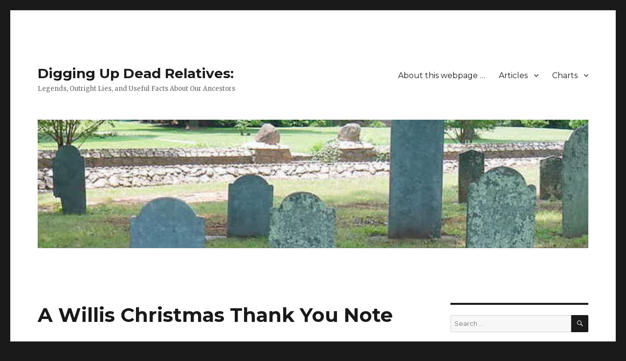

--- FILE ---
content_type: text/html; charset=UTF-8
request_url: https://digupdeadrelatives.com/2022/12/13/a-willis-christmas-thank-you-note/
body_size: 18907
content:
<!DOCTYPE html>
<html lang="en-US" class="no-js">
<head>
	<meta charset="UTF-8">
	<meta name="viewport" content="width=device-width, initial-scale=1">
	<link rel="profile" href="https://gmpg.org/xfn/11">
		<link rel="pingback" href="https://digupdeadrelatives.com/xmlrpc.php">
		<script>(function(html){html.className = html.className.replace(/\bno-js\b/,'js')})(document.documentElement);</script>
<meta name='robots' content='index, follow, max-image-preview:large, max-snippet:-1, max-video-preview:-1' />

	<!-- This site is optimized with the Yoast SEO plugin v26.5 - https://yoast.com/wordpress/plugins/seo/ -->
	<title>A Willis Christmas Thank You Note - Digging Up Dead Relatives:</title>
	<link rel="canonical" href="https://digupdeadrelatives.com/2022/12/13/a-willis-christmas-thank-you-note/" />
	<meta property="og:locale" content="en_US" />
	<meta property="og:type" content="article" />
	<meta property="og:title" content="A Willis Christmas Thank You Note - Digging Up Dead Relatives:" />
	<meta property="og:description" content="Some time ago, I found a ninety-eight year old letter from my grandfather, Doctor Henry Noble Willis of Wilmington, Delaware, to his older sister Mary Clark in Preston, Maryland. The 31 December 1924 letter thanked her for a check, presumably a Christmas gift or a birthday present.[1] Items like this are a treasure. They reveal &hellip; Continue reading &quot;A Willis Christmas Thank You Note&quot;" />
	<meta property="og:url" content="https://digupdeadrelatives.com/2022/12/13/a-willis-christmas-thank-you-note/" />
	<meta property="og:site_name" content="Digging Up Dead Relatives:" />
	<meta property="article:published_time" content="2022-12-13T17:06:19+00:00" />
	<meta property="article:modified_time" content="2022-12-14T23:01:04+00:00" />
	<meta name="author" content="Gary Willis" />
	<meta name="twitter:card" content="summary_large_image" />
	<meta name="twitter:label1" content="Written by" />
	<meta name="twitter:data1" content="Gary Willis" />
	<meta name="twitter:label2" content="Est. reading time" />
	<meta name="twitter:data2" content="7 minutes" />
	<script type="application/ld+json" class="yoast-schema-graph">{"@context":"https://schema.org","@graph":[{"@type":"WebPage","@id":"https://digupdeadrelatives.com/2022/12/13/a-willis-christmas-thank-you-note/","url":"https://digupdeadrelatives.com/2022/12/13/a-willis-christmas-thank-you-note/","name":"A Willis Christmas Thank You Note - Digging Up Dead Relatives:","isPartOf":{"@id":"https://digupdeadrelatives.com/#website"},"datePublished":"2022-12-13T17:06:19+00:00","dateModified":"2022-12-14T23:01:04+00:00","author":{"@id":"https://digupdeadrelatives.com/#/schema/person/1fda33f2f4cc7a67069f4405486c9095"},"breadcrumb":{"@id":"https://digupdeadrelatives.com/2022/12/13/a-willis-christmas-thank-you-note/#breadcrumb"},"inLanguage":"en-US","potentialAction":[{"@type":"ReadAction","target":["https://digupdeadrelatives.com/2022/12/13/a-willis-christmas-thank-you-note/"]}]},{"@type":"BreadcrumbList","@id":"https://digupdeadrelatives.com/2022/12/13/a-willis-christmas-thank-you-note/#breadcrumb","itemListElement":[{"@type":"ListItem","position":1,"name":"Home","item":"https://digupdeadrelatives.com/"},{"@type":"ListItem","position":2,"name":"A Willis Christmas Thank You Note"}]},{"@type":"WebSite","@id":"https://digupdeadrelatives.com/#website","url":"https://digupdeadrelatives.com/","name":"Digging Up Dead Relatives:","description":"Legends, Outright Lies, and Useful Facts About Our Ancestors","potentialAction":[{"@type":"SearchAction","target":{"@type":"EntryPoint","urlTemplate":"https://digupdeadrelatives.com/?s={search_term_string}"},"query-input":{"@type":"PropertyValueSpecification","valueRequired":true,"valueName":"search_term_string"}}],"inLanguage":"en-US"},{"@type":"Person","@id":"https://digupdeadrelatives.com/#/schema/person/1fda33f2f4cc7a67069f4405486c9095","name":"Gary Willis","image":{"@type":"ImageObject","inLanguage":"en-US","@id":"https://digupdeadrelatives.com/#/schema/person/image/","url":"https://secure.gravatar.com/avatar/ed155d2f203567c1f124b35e24a9003b40f2863859c3d8d7cef4d2dfb3df30ae?s=96&d=mm&r=g","contentUrl":"https://secure.gravatar.com/avatar/ed155d2f203567c1f124b35e24a9003b40f2863859c3d8d7cef4d2dfb3df30ae?s=96&d=mm&r=g","caption":"Gary Willis"},"sameAs":["http://www.redmarkerfacs.com"],"url":"https://digupdeadrelatives.com/author/garwil43/"}]}</script>
	<!-- / Yoast SEO plugin. -->


<link rel='dns-prefetch' href='//stats.wp.com' />
<link rel='dns-prefetch' href='//fonts.googleapis.com' />
<link rel='dns-prefetch' href='//v0.wordpress.com' />
<link rel='dns-prefetch' href='//widgets.wp.com' />
<link rel='dns-prefetch' href='//s0.wp.com' />
<link rel='dns-prefetch' href='//0.gravatar.com' />
<link rel='dns-prefetch' href='//1.gravatar.com' />
<link rel='dns-prefetch' href='//2.gravatar.com' />
<link href='https://fonts.gstatic.com' crossorigin rel='preconnect' />
<link rel="alternate" type="application/rss+xml" title="Digging Up Dead Relatives: &raquo; Feed" href="https://digupdeadrelatives.com/feed/" />
<link rel="alternate" type="application/rss+xml" title="Digging Up Dead Relatives: &raquo; Comments Feed" href="https://digupdeadrelatives.com/comments/feed/" />
<link rel="alternate" type="application/rss+xml" title="Digging Up Dead Relatives: &raquo; A Willis Christmas Thank You Note Comments Feed" href="https://digupdeadrelatives.com/2022/12/13/a-willis-christmas-thank-you-note/feed/" />
<link rel="alternate" title="oEmbed (JSON)" type="application/json+oembed" href="https://digupdeadrelatives.com/wp-json/oembed/1.0/embed?url=https%3A%2F%2Fdigupdeadrelatives.com%2F2022%2F12%2F13%2Fa-willis-christmas-thank-you-note%2F" />
<link rel="alternate" title="oEmbed (XML)" type="text/xml+oembed" href="https://digupdeadrelatives.com/wp-json/oembed/1.0/embed?url=https%3A%2F%2Fdigupdeadrelatives.com%2F2022%2F12%2F13%2Fa-willis-christmas-thank-you-note%2F&#038;format=xml" />
<style id='wp-img-auto-sizes-contain-inline-css'>
img:is([sizes=auto i],[sizes^="auto," i]){contain-intrinsic-size:3000px 1500px}
/*# sourceURL=wp-img-auto-sizes-contain-inline-css */
</style>
<link rel='stylesheet' id='twentysixteen-jetpack-css' href='https://digupdeadrelatives.com/wp-content/plugins/jetpack/modules/theme-tools/compat/twentysixteen.css?ver=15.3.1' media='all' />
<style id='wp-emoji-styles-inline-css'>

	img.wp-smiley, img.emoji {
		display: inline !important;
		border: none !important;
		box-shadow: none !important;
		height: 1em !important;
		width: 1em !important;
		margin: 0 0.07em !important;
		vertical-align: -0.1em !important;
		background: none !important;
		padding: 0 !important;
	}
/*# sourceURL=wp-emoji-styles-inline-css */
</style>
<style id='wp-block-library-inline-css'>
:root{--wp-block-synced-color:#7a00df;--wp-block-synced-color--rgb:122,0,223;--wp-bound-block-color:var(--wp-block-synced-color);--wp-editor-canvas-background:#ddd;--wp-admin-theme-color:#007cba;--wp-admin-theme-color--rgb:0,124,186;--wp-admin-theme-color-darker-10:#006ba1;--wp-admin-theme-color-darker-10--rgb:0,107,160.5;--wp-admin-theme-color-darker-20:#005a87;--wp-admin-theme-color-darker-20--rgb:0,90,135;--wp-admin-border-width-focus:2px}@media (min-resolution:192dpi){:root{--wp-admin-border-width-focus:1.5px}}.wp-element-button{cursor:pointer}:root .has-very-light-gray-background-color{background-color:#eee}:root .has-very-dark-gray-background-color{background-color:#313131}:root .has-very-light-gray-color{color:#eee}:root .has-very-dark-gray-color{color:#313131}:root .has-vivid-green-cyan-to-vivid-cyan-blue-gradient-background{background:linear-gradient(135deg,#00d084,#0693e3)}:root .has-purple-crush-gradient-background{background:linear-gradient(135deg,#34e2e4,#4721fb 50%,#ab1dfe)}:root .has-hazy-dawn-gradient-background{background:linear-gradient(135deg,#faaca8,#dad0ec)}:root .has-subdued-olive-gradient-background{background:linear-gradient(135deg,#fafae1,#67a671)}:root .has-atomic-cream-gradient-background{background:linear-gradient(135deg,#fdd79a,#004a59)}:root .has-nightshade-gradient-background{background:linear-gradient(135deg,#330968,#31cdcf)}:root .has-midnight-gradient-background{background:linear-gradient(135deg,#020381,#2874fc)}:root{--wp--preset--font-size--normal:16px;--wp--preset--font-size--huge:42px}.has-regular-font-size{font-size:1em}.has-larger-font-size{font-size:2.625em}.has-normal-font-size{font-size:var(--wp--preset--font-size--normal)}.has-huge-font-size{font-size:var(--wp--preset--font-size--huge)}.has-text-align-center{text-align:center}.has-text-align-left{text-align:left}.has-text-align-right{text-align:right}.has-fit-text{white-space:nowrap!important}#end-resizable-editor-section{display:none}.aligncenter{clear:both}.items-justified-left{justify-content:flex-start}.items-justified-center{justify-content:center}.items-justified-right{justify-content:flex-end}.items-justified-space-between{justify-content:space-between}.screen-reader-text{border:0;clip-path:inset(50%);height:1px;margin:-1px;overflow:hidden;padding:0;position:absolute;width:1px;word-wrap:normal!important}.screen-reader-text:focus{background-color:#ddd;clip-path:none;color:#444;display:block;font-size:1em;height:auto;left:5px;line-height:normal;padding:15px 23px 14px;text-decoration:none;top:5px;width:auto;z-index:100000}html :where(.has-border-color){border-style:solid}html :where([style*=border-top-color]){border-top-style:solid}html :where([style*=border-right-color]){border-right-style:solid}html :where([style*=border-bottom-color]){border-bottom-style:solid}html :where([style*=border-left-color]){border-left-style:solid}html :where([style*=border-width]){border-style:solid}html :where([style*=border-top-width]){border-top-style:solid}html :where([style*=border-right-width]){border-right-style:solid}html :where([style*=border-bottom-width]){border-bottom-style:solid}html :where([style*=border-left-width]){border-left-style:solid}html :where(img[class*=wp-image-]){height:auto;max-width:100%}:where(figure){margin:0 0 1em}html :where(.is-position-sticky){--wp-admin--admin-bar--position-offset:var(--wp-admin--admin-bar--height,0px)}@media screen and (max-width:600px){html :where(.is-position-sticky){--wp-admin--admin-bar--position-offset:0px}}

/*# sourceURL=wp-block-library-inline-css */
</style><style id='global-styles-inline-css'>
:root{--wp--preset--aspect-ratio--square: 1;--wp--preset--aspect-ratio--4-3: 4/3;--wp--preset--aspect-ratio--3-4: 3/4;--wp--preset--aspect-ratio--3-2: 3/2;--wp--preset--aspect-ratio--2-3: 2/3;--wp--preset--aspect-ratio--16-9: 16/9;--wp--preset--aspect-ratio--9-16: 9/16;--wp--preset--color--black: #000000;--wp--preset--color--cyan-bluish-gray: #abb8c3;--wp--preset--color--white: #fff;--wp--preset--color--pale-pink: #f78da7;--wp--preset--color--vivid-red: #cf2e2e;--wp--preset--color--luminous-vivid-orange: #ff6900;--wp--preset--color--luminous-vivid-amber: #fcb900;--wp--preset--color--light-green-cyan: #7bdcb5;--wp--preset--color--vivid-green-cyan: #00d084;--wp--preset--color--pale-cyan-blue: #8ed1fc;--wp--preset--color--vivid-cyan-blue: #0693e3;--wp--preset--color--vivid-purple: #9b51e0;--wp--preset--color--dark-gray: #1a1a1a;--wp--preset--color--medium-gray: #686868;--wp--preset--color--light-gray: #e5e5e5;--wp--preset--color--blue-gray: #4d545c;--wp--preset--color--bright-blue: #007acc;--wp--preset--color--light-blue: #9adffd;--wp--preset--color--dark-brown: #402b30;--wp--preset--color--medium-brown: #774e24;--wp--preset--color--dark-red: #640c1f;--wp--preset--color--bright-red: #ff675f;--wp--preset--color--yellow: #ffef8e;--wp--preset--gradient--vivid-cyan-blue-to-vivid-purple: linear-gradient(135deg,rgb(6,147,227) 0%,rgb(155,81,224) 100%);--wp--preset--gradient--light-green-cyan-to-vivid-green-cyan: linear-gradient(135deg,rgb(122,220,180) 0%,rgb(0,208,130) 100%);--wp--preset--gradient--luminous-vivid-amber-to-luminous-vivid-orange: linear-gradient(135deg,rgb(252,185,0) 0%,rgb(255,105,0) 100%);--wp--preset--gradient--luminous-vivid-orange-to-vivid-red: linear-gradient(135deg,rgb(255,105,0) 0%,rgb(207,46,46) 100%);--wp--preset--gradient--very-light-gray-to-cyan-bluish-gray: linear-gradient(135deg,rgb(238,238,238) 0%,rgb(169,184,195) 100%);--wp--preset--gradient--cool-to-warm-spectrum: linear-gradient(135deg,rgb(74,234,220) 0%,rgb(151,120,209) 20%,rgb(207,42,186) 40%,rgb(238,44,130) 60%,rgb(251,105,98) 80%,rgb(254,248,76) 100%);--wp--preset--gradient--blush-light-purple: linear-gradient(135deg,rgb(255,206,236) 0%,rgb(152,150,240) 100%);--wp--preset--gradient--blush-bordeaux: linear-gradient(135deg,rgb(254,205,165) 0%,rgb(254,45,45) 50%,rgb(107,0,62) 100%);--wp--preset--gradient--luminous-dusk: linear-gradient(135deg,rgb(255,203,112) 0%,rgb(199,81,192) 50%,rgb(65,88,208) 100%);--wp--preset--gradient--pale-ocean: linear-gradient(135deg,rgb(255,245,203) 0%,rgb(182,227,212) 50%,rgb(51,167,181) 100%);--wp--preset--gradient--electric-grass: linear-gradient(135deg,rgb(202,248,128) 0%,rgb(113,206,126) 100%);--wp--preset--gradient--midnight: linear-gradient(135deg,rgb(2,3,129) 0%,rgb(40,116,252) 100%);--wp--preset--font-size--small: 13px;--wp--preset--font-size--medium: 20px;--wp--preset--font-size--large: 36px;--wp--preset--font-size--x-large: 42px;--wp--preset--spacing--20: 0.44rem;--wp--preset--spacing--30: 0.67rem;--wp--preset--spacing--40: 1rem;--wp--preset--spacing--50: 1.5rem;--wp--preset--spacing--60: 2.25rem;--wp--preset--spacing--70: 3.38rem;--wp--preset--spacing--80: 5.06rem;--wp--preset--shadow--natural: 6px 6px 9px rgba(0, 0, 0, 0.2);--wp--preset--shadow--deep: 12px 12px 50px rgba(0, 0, 0, 0.4);--wp--preset--shadow--sharp: 6px 6px 0px rgba(0, 0, 0, 0.2);--wp--preset--shadow--outlined: 6px 6px 0px -3px rgb(255, 255, 255), 6px 6px rgb(0, 0, 0);--wp--preset--shadow--crisp: 6px 6px 0px rgb(0, 0, 0);}:where(.is-layout-flex){gap: 0.5em;}:where(.is-layout-grid){gap: 0.5em;}body .is-layout-flex{display: flex;}.is-layout-flex{flex-wrap: wrap;align-items: center;}.is-layout-flex > :is(*, div){margin: 0;}body .is-layout-grid{display: grid;}.is-layout-grid > :is(*, div){margin: 0;}:where(.wp-block-columns.is-layout-flex){gap: 2em;}:where(.wp-block-columns.is-layout-grid){gap: 2em;}:where(.wp-block-post-template.is-layout-flex){gap: 1.25em;}:where(.wp-block-post-template.is-layout-grid){gap: 1.25em;}.has-black-color{color: var(--wp--preset--color--black) !important;}.has-cyan-bluish-gray-color{color: var(--wp--preset--color--cyan-bluish-gray) !important;}.has-white-color{color: var(--wp--preset--color--white) !important;}.has-pale-pink-color{color: var(--wp--preset--color--pale-pink) !important;}.has-vivid-red-color{color: var(--wp--preset--color--vivid-red) !important;}.has-luminous-vivid-orange-color{color: var(--wp--preset--color--luminous-vivid-orange) !important;}.has-luminous-vivid-amber-color{color: var(--wp--preset--color--luminous-vivid-amber) !important;}.has-light-green-cyan-color{color: var(--wp--preset--color--light-green-cyan) !important;}.has-vivid-green-cyan-color{color: var(--wp--preset--color--vivid-green-cyan) !important;}.has-pale-cyan-blue-color{color: var(--wp--preset--color--pale-cyan-blue) !important;}.has-vivid-cyan-blue-color{color: var(--wp--preset--color--vivid-cyan-blue) !important;}.has-vivid-purple-color{color: var(--wp--preset--color--vivid-purple) !important;}.has-black-background-color{background-color: var(--wp--preset--color--black) !important;}.has-cyan-bluish-gray-background-color{background-color: var(--wp--preset--color--cyan-bluish-gray) !important;}.has-white-background-color{background-color: var(--wp--preset--color--white) !important;}.has-pale-pink-background-color{background-color: var(--wp--preset--color--pale-pink) !important;}.has-vivid-red-background-color{background-color: var(--wp--preset--color--vivid-red) !important;}.has-luminous-vivid-orange-background-color{background-color: var(--wp--preset--color--luminous-vivid-orange) !important;}.has-luminous-vivid-amber-background-color{background-color: var(--wp--preset--color--luminous-vivid-amber) !important;}.has-light-green-cyan-background-color{background-color: var(--wp--preset--color--light-green-cyan) !important;}.has-vivid-green-cyan-background-color{background-color: var(--wp--preset--color--vivid-green-cyan) !important;}.has-pale-cyan-blue-background-color{background-color: var(--wp--preset--color--pale-cyan-blue) !important;}.has-vivid-cyan-blue-background-color{background-color: var(--wp--preset--color--vivid-cyan-blue) !important;}.has-vivid-purple-background-color{background-color: var(--wp--preset--color--vivid-purple) !important;}.has-black-border-color{border-color: var(--wp--preset--color--black) !important;}.has-cyan-bluish-gray-border-color{border-color: var(--wp--preset--color--cyan-bluish-gray) !important;}.has-white-border-color{border-color: var(--wp--preset--color--white) !important;}.has-pale-pink-border-color{border-color: var(--wp--preset--color--pale-pink) !important;}.has-vivid-red-border-color{border-color: var(--wp--preset--color--vivid-red) !important;}.has-luminous-vivid-orange-border-color{border-color: var(--wp--preset--color--luminous-vivid-orange) !important;}.has-luminous-vivid-amber-border-color{border-color: var(--wp--preset--color--luminous-vivid-amber) !important;}.has-light-green-cyan-border-color{border-color: var(--wp--preset--color--light-green-cyan) !important;}.has-vivid-green-cyan-border-color{border-color: var(--wp--preset--color--vivid-green-cyan) !important;}.has-pale-cyan-blue-border-color{border-color: var(--wp--preset--color--pale-cyan-blue) !important;}.has-vivid-cyan-blue-border-color{border-color: var(--wp--preset--color--vivid-cyan-blue) !important;}.has-vivid-purple-border-color{border-color: var(--wp--preset--color--vivid-purple) !important;}.has-vivid-cyan-blue-to-vivid-purple-gradient-background{background: var(--wp--preset--gradient--vivid-cyan-blue-to-vivid-purple) !important;}.has-light-green-cyan-to-vivid-green-cyan-gradient-background{background: var(--wp--preset--gradient--light-green-cyan-to-vivid-green-cyan) !important;}.has-luminous-vivid-amber-to-luminous-vivid-orange-gradient-background{background: var(--wp--preset--gradient--luminous-vivid-amber-to-luminous-vivid-orange) !important;}.has-luminous-vivid-orange-to-vivid-red-gradient-background{background: var(--wp--preset--gradient--luminous-vivid-orange-to-vivid-red) !important;}.has-very-light-gray-to-cyan-bluish-gray-gradient-background{background: var(--wp--preset--gradient--very-light-gray-to-cyan-bluish-gray) !important;}.has-cool-to-warm-spectrum-gradient-background{background: var(--wp--preset--gradient--cool-to-warm-spectrum) !important;}.has-blush-light-purple-gradient-background{background: var(--wp--preset--gradient--blush-light-purple) !important;}.has-blush-bordeaux-gradient-background{background: var(--wp--preset--gradient--blush-bordeaux) !important;}.has-luminous-dusk-gradient-background{background: var(--wp--preset--gradient--luminous-dusk) !important;}.has-pale-ocean-gradient-background{background: var(--wp--preset--gradient--pale-ocean) !important;}.has-electric-grass-gradient-background{background: var(--wp--preset--gradient--electric-grass) !important;}.has-midnight-gradient-background{background: var(--wp--preset--gradient--midnight) !important;}.has-small-font-size{font-size: var(--wp--preset--font-size--small) !important;}.has-medium-font-size{font-size: var(--wp--preset--font-size--medium) !important;}.has-large-font-size{font-size: var(--wp--preset--font-size--large) !important;}.has-x-large-font-size{font-size: var(--wp--preset--font-size--x-large) !important;}
/*# sourceURL=global-styles-inline-css */
</style>

<style id='classic-theme-styles-inline-css'>
/*! This file is auto-generated */
.wp-block-button__link{color:#fff;background-color:#32373c;border-radius:9999px;box-shadow:none;text-decoration:none;padding:calc(.667em + 2px) calc(1.333em + 2px);font-size:1.125em}.wp-block-file__button{background:#32373c;color:#fff;text-decoration:none}
/*# sourceURL=/wp-includes/css/classic-themes.min.css */
</style>
<link rel='stylesheet' id='twentysixteen-fonts-css' href='https://fonts.googleapis.com/css?family=Merriweather%3A400%2C700%2C900%2C400italic%2C700italic%2C900italic%7CMontserrat%3A400%2C700%7CInconsolata%3A400&#038;subset=latin%2Clatin-ext&#038;display=fallback' media='all' />
<link rel='stylesheet' id='genericons-css' href='https://digupdeadrelatives.com/wp-content/plugins/jetpack/_inc/genericons/genericons/genericons.css?ver=3.1' media='all' />
<link rel='stylesheet' id='twentysixteen-style-css' href='https://digupdeadrelatives.com/wp-content/themes/twentysixteen/style.css?ver=20201208' media='all' />
<link rel='stylesheet' id='twentysixteen-block-style-css' href='https://digupdeadrelatives.com/wp-content/themes/twentysixteen/css/blocks.css?ver=20190102' media='all' />
<link rel='stylesheet' id='jetpack_likes-css' href='https://digupdeadrelatives.com/wp-content/plugins/jetpack/modules/likes/style.css?ver=15.3.1' media='all' />
<link rel='stylesheet' id='jetpack-subscriptions-css' href='https://digupdeadrelatives.com/wp-content/plugins/jetpack/_inc/build/subscriptions/subscriptions.min.css?ver=15.3.1' media='all' />
<script src="https://digupdeadrelatives.com/wp-includes/js/jquery/jquery.min.js?ver=3.7.1" id="jquery-core-js"></script>
<script src="https://digupdeadrelatives.com/wp-includes/js/jquery/jquery-migrate.min.js?ver=3.4.1" id="jquery-migrate-js"></script>
<link rel="https://api.w.org/" href="https://digupdeadrelatives.com/wp-json/" /><link rel="alternate" title="JSON" type="application/json" href="https://digupdeadrelatives.com/wp-json/wp/v2/posts/2831" /><link rel="EditURI" type="application/rsd+xml" title="RSD" href="https://digupdeadrelatives.com/xmlrpc.php?rsd" />
<meta name="generator" content="WordPress 6.9" />
<link rel='shortlink' href='https://wp.me/p7CQxS-JF' />
	<style>img#wpstats{display:none}</style>
		<style>.recentcomments a{display:inline !important;padding:0 !important;margin:0 !important;}</style></head>

<body class="wp-singular post-template-default single single-post postid-2831 single-format-standard wp-embed-responsive wp-theme-twentysixteen group-blog">
<div id="page" class="site">
	<div class="site-inner">
		<a class="skip-link screen-reader-text" href="#content">Skip to content</a>

		<header id="masthead" class="site-header" role="banner">
			<div class="site-header-main">
				<div class="site-branding">
					
											<p class="site-title"><a href="https://digupdeadrelatives.com/" rel="home">Digging Up Dead Relatives:</a></p>
												<p class="site-description">Legends, Outright Lies, and Useful Facts About Our Ancestors</p>
									</div><!-- .site-branding -->

									<button id="menu-toggle" class="menu-toggle">Menu</button>

					<div id="site-header-menu" class="site-header-menu">
													<nav id="site-navigation" class="main-navigation" role="navigation" aria-label="Primary Menu">
								<div class="menu-home-container"><ul id="menu-home" class="primary-menu"><li id="menu-item-108" class="menu-item menu-item-type-post_type menu-item-object-page menu-item-108"><a href="https://digupdeadrelatives.com/about-this-blog/">About this webpage …</a></li>
<li id="menu-item-115" class="menu-item menu-item-type-post_type menu-item-object-page menu-item-has-children menu-item-115"><a href="https://digupdeadrelatives.com/articles/">Articles</a>
<ul class="sub-menu">
	<li id="menu-item-815" class="menu-item menu-item-type-taxonomy menu-item-object-category menu-item-815"><a href="https://digupdeadrelatives.com/category/articles/burke-articles-articles/">Burke Articles</a></li>
	<li id="menu-item-116" class="menu-item menu-item-type-taxonomy menu-item-object-category menu-item-116"><a href="https://digupdeadrelatives.com/category/articles/estes-articles/">Estes Articles</a></li>
	<li id="menu-item-129" class="menu-item menu-item-type-taxonomy menu-item-object-category menu-item-129"><a href="https://digupdeadrelatives.com/category/articles/lindsey-articles/">Lindsey Articles</a></li>
	<li id="menu-item-359" class="menu-item menu-item-type-taxonomy menu-item-object-category menu-item-359"><a href="https://digupdeadrelatives.com/category/articles/trice-articles/">Trice Articles</a></li>
	<li id="menu-item-117" class="menu-item menu-item-type-taxonomy menu-item-object-category menu-item-117"><a href="https://digupdeadrelatives.com/category/articles/rankin-articles/">Rankin Articles</a></li>
	<li id="menu-item-118" class="menu-item menu-item-type-taxonomy menu-item-object-category current-post-ancestor current-menu-parent current-post-parent menu-item-118"><a href="https://digupdeadrelatives.com/category/articles/willis-articles/">Willis Articles</a></li>
	<li id="menu-item-812" class="menu-item menu-item-type-taxonomy menu-item-object-category menu-item-812"><a href="https://digupdeadrelatives.com/category/articles/winn-articles/">Winn Articles</a></li>
</ul>
</li>
<li id="menu-item-177" class="menu-item menu-item-type-taxonomy menu-item-object-category menu-item-has-children menu-item-177"><a href="https://digupdeadrelatives.com/category/charts/">Charts</a>
<ul class="sub-menu">
	<li id="menu-item-191" class="menu-item menu-item-type-taxonomy menu-item-object-category menu-item-191"><a href="https://digupdeadrelatives.com/category/charts/rankin-charts/">Rankin Charts</a></li>
</ul>
</li>
</ul></div>							</nav><!-- .main-navigation -->
						
											</div><!-- .site-header-menu -->
							</div><!-- .site-header-main -->

											<div class="header-image">
					<a href="https://digupdeadrelatives.com/" rel="home">
						<img src="https://digupdeadrelatives.com/wp-content/uploads/2016/05/cropped-cropped-Hopewell-grave-grouping-copy-e1464036118829-1.jpg" srcset="https://digupdeadrelatives.com/wp-content/uploads/2016/05/cropped-cropped-Hopewell-grave-grouping-copy-e1464036118829-1-300x70.jpg 300w, https://digupdeadrelatives.com/wp-content/uploads/2016/05/cropped-cropped-Hopewell-grave-grouping-copy-e1464036118829-1-768x179.jpg 768w, https://digupdeadrelatives.com/wp-content/uploads/2016/05/cropped-cropped-Hopewell-grave-grouping-copy-e1464036118829-1-1024x239.jpg 1024w, https://digupdeadrelatives.com/wp-content/uploads/2016/05/cropped-cropped-Hopewell-grave-grouping-copy-e1464036118829-1.jpg 1200w" sizes="(max-width: 709px) 85vw, (max-width: 909px) 81vw, (max-width: 1362px) 88vw, 1200px" width="1200" height="280" alt="Digging Up Dead Relatives:">
					</a>
				</div><!-- .header-image -->
					</header><!-- .site-header -->

		<div id="content" class="site-content">

<div id="primary" class="content-area">
	<main id="main" class="site-main" role="main">
		
<article id="post-2831" class="post-2831 post type-post status-publish format-standard hentry category-willis-articles tag-caroline-county-maryland tag-charles-fulton-noble tag-charlotte-chadock-willis tag-cora-fisher-willis tag-cora-fisher-willis-noble tag-delawar tag-delaware tag-emily-rumbold-patton tag-emma-patton-willis tag-gary-noble-willis tag-georgetown tag-grace-willis tag-harry-mcmaster-willis tag-henry-fisher-willis tag-henry-noble-willis tag-isaac-noble tag-jacob-l-noble tag-james-spry-willis tag-jessie-sensor tag-jessie-snsor-willis tag-joshua-bascom-clark tag-kathryn-willis-new tag-mary-catherine-willis tag-mary-e-macmaster tag-mary-e-shufelt tag-mary-willis tag-mary-willis-clark tag-new-castle-county tag-noble-sensor-willis tag-philadelphia-pennsylvania tag-preston tag-seaford tag-sussex-county tag-the-sussan-journal tag-the-sussex-county-index tag-william-new tag-wilmington">
	<header class="entry-header">
		<h1 class="entry-title">A Willis Christmas Thank You Note</h1>	</header><!-- .entry-header -->

	
	
	<div class="entry-content">
		<p style="font-weight: 400;">Some time ago, I found a ninety-eight year old letter from my grandfather, Doctor Henry Noble Willis of Wilmington, Delaware, to his older sister Mary Clark in Preston, Maryland. The 31 December 1924 letter thanked her for a check, presumably a Christmas gift or a birthday present.<a href="applewebdata://4E98498E-4609-458A-B2A3-A1C2C77E78CB#_ftn1" name="_ftnref1">[1]</a></p>
<p style="font-weight: 400;">Items like this are a treasure. They reveal our ancestors as real people. The brief note shows Doctor Willis was in poor health but retained a sense of humor. The letter mentions his daughter Mary Willis, his cousin Cora Willis Noble, his wife Jessie (“Boss”), and his son Noble, who was eight years old at the time.</p>
<p style="font-weight: 400;">The transcribed letter below is followed by some explanatory comments. A couple of words were unclear. I indicated them with a question mark in brackets:</p>
<p style="font-weight: 400;">Envelope Addressed:     Mrs. M. W. Clark        Preston, Md</p>
<p style="font-weight: 400;">Postmarked:               Dec 31, 1924, 7 PM         Wilmington, Del.</p>
<p style="font-weight: 400;">Dear Sister,</p>
<p style="font-weight: 400;">            Your check arrived ok and waited to find out if you were in Preston before thanking you for same.</p>
<p style="font-weight: 400;">            Mary leaves us tomorrow for supper in Phila. then on to Yonkers next morning.</p>
<p style="font-weight: 400;">            She certainly looks fine … weighs 148 almost as much as her Dad. I think she enjoyed her stay very much.</p>
<p style="font-weight: 400;">           We have had quite a cold snap. The weather man has predicted sun but has not arrived yet.</p>
<p style="font-weight: 400;">            Don’t kill yourself eating this Xmas with all the fine dinners.</p>
<p style="font-weight: 400;">            Cora stopped over between trains[?], think she’s looking better.</p>
<p style="font-weight: 400;">            Well, I am doing fine no change in my blood pressure for 6 weeks. Dr. T told me on Monday A M more[?] drainage and he thought I would be good for 5 or 6 years. Sounds good to me, I shall open the office with the New Year starting in slow – avoiding exceptional strain.</p>
<p style="font-weight: 400;">            Wishing you a Happy New Year and many of them. Noble had more Xmas in his bones than the rest of us.</p>
<p style="font-weight: 400;">           Boss says she will write later.</p>
<p style="font-weight: 400;">                                                Your Brother</p>
<p style="font-weight: 400;">                                                   H.N.W.</p>
<p style="font-weight: 400;"><strong>Henry Noble Willis</strong></p>
<p style="font-weight: 400;">Henry Noble Willis was 59 years old at the time he wrote this letter. He was born and raised in Preston, Maryland. He graduated from Williamsport College, Pennsylvania in about 1885. After graduating from  the University of Maryland School of Medicine in 1888, he became a doctor like his father, Henry Fisher Willis. The younger Doctor Willis established his practice in Pocomoke City, Worcester County, Maryland. In  1890, he married Mary E. McMaster, daughter of a local physician. Mary died in 1898, leaving two children: Mary Catherine Willis, born in 1891 and Harry McMaster Willis, born in 1893.</p>
<p style="font-weight: 400;">In 1899, the widowed Doctor Willis married Jessie Sensor in Pocomoke City. She was a daughter of the Methodist minister who served several communities in the region. The couple had a daughter Grace in 1905. She died of meningitis at age five. Shortly thereafter, they adopted a daughter Kathryn, who had also been born in 1905. In 1908, Henry and Jessie moved to Wilmington, Delaware, where they resided until their deaths. In Wilmington, they had a son, Noble Sensor Willis who was born 1916.</p>
<p style="font-weight: 400;"><strong>Mary Willis Clark</strong></p>
<p style="font-weight: 400;">The recipient of the letter was Doctor Willis’s 64-year old sister Mary.<a href="applewebdata://4E98498E-4609-458A-B2A3-A1C2C77E78CB#_ftn2" name="_ftnref2">[2]</a> She was born in Sussex County, Delaware, where their father then practiced medicine. About 1863, the elder Doctor Willis family moved Preston, Caroline County, Maryland. In Preston, he took over the practice of a doctor who had joined the Union Army. Mary grew up in Preston and married Joshua Bascom Clark there in 1878.<a href="applewebdata://4E98498E-4609-458A-B2A3-A1C2C77E78CB#_ftn3" name="_ftnref3">[3]</a> A report of the marriage indicated he was of Seaford, Delaware where he served as junior editor of “The Sussex County Index,” a local newspaper. The childless couple subsequently moved to Georgetown, Sussex County, Delaware where he became publisher and editor of the “Sussan Journal.”</p>
<p style="font-weight: 400;">Joshua Clark died in 1892, and Mary managed and edited the newspaper until 1894. She continued to live at her home in Georgetown until her death in 1941.<a href="applewebdata://4E98498E-4609-458A-B2A3-A1C2C77E78CB#_ftn4" name="_ftnref4">[4]</a> However, Doctor Willis mailed the 1924 thank you letter to Preston, Maryland rather than to her home in Georgetown. He must have known she was traveling, probably visiting relatives during the holidays, and somehow got word that she was in Preston. Mary or her relatives must have been well known in Preston, a town of about 300 people in the early 1900s, because Henry did not include a street address, just her name and the town.</p>
<p style="font-weight: 400;"><strong>Cora Fisher Willis Noble</strong></p>
<p style="font-weight: 400;">Mary Willis Clark and Henry Noble Willis were the surviving children of Doctor Henry Fisher Willis and his wife Emily Rumbold Patton. Their other two children, Cora Fisher Willis and Emma Patton Willis died young … Cora died as a young school teacher in 1875 at age 18, and Emma died in 1863 before her first birthday.</p>
<p style="font-weight: 400;">The Cora referred to in the letter is a second Cora Fisher Willis, born in 1879. She was Mary’s and Henry’s first cousin, the daughter of Henry Fisher Willis’s brother James Spry Willis and his wife Mary E. Shufelt. About 1900, Cora married Charles Fulton Noble, son of Isaac Noble. The Nobles were close to the Willis family although this is the first record I have found of a marriage between the two families.</p>
<p style="font-weight: 400;">Isaac Noble was a successful carpenter and a neighbor of Henry Fisher Willis in Preston, Maryland. Doctor Jacob L. Noble joined Henry Fisher Willis’s medical practice in Preston. The elder Doctor Willis so admired the Noble family that he adopted their surname as the middle name for his son. It has been used now as a given name in the Willis family through five generations – the doctor’s son, Henry Noble Willis, grandson Noble Sensor Willis, great grandson Gary Noble Willis, great-great grandson Noble Sutherland Willis, and great-great-great grandson Christopher Noble Willis.</p>
<p style="font-weight: 400;"><strong>Doctor T</strong></p>
<p style="font-weight: 400;">I cannot identify the “Doctor T” mentioned in the letter. However, he was overly optimistic about Henry Noble Willis’s expected life span. Henry died 11 April 1926, a little more than two years after this letter, rather than being “good for 5 or 6 years”. I haven’t found a death certificate, so don’t know the official cause of death. I suspect some sort of heart disease based on Henry’s mention of high blood pressure and “drainage.” Maybe some reader can speculate intelligently as to the cause.</p>
<p style="font-weight: 400;"><strong>Mary Catherine Willis</strong></p>
<p style="font-weight: 400;">The Mary referred to in the second sentence of the letter is Mary Catherine Willis, daughter of Henry Noble Willis and his first wife, Mary McMaster. Mary Catherine was working at the time as a secretary at the YWCA in Philadelphia and had obviously come to Wilmington for the Christmas holiday and her father’s birthday. In 1925, Mary applied for a passport to visit Hong Kong, China and Japan. She later served in China as a secretary for a missionary group sponsored by the YWCA, returning to the United States before war broke out. After her years of employment, she retired in St. Petersburg, Florida.</p>
<p style="font-weight: 400;">Our family had the pleasure of Mary’s company when she visited Shreveport, Louisiana in the late 1940s. I remember her as an imposing woman. Doctor Willis’s estimate of her weight was far too low by that time. My mother frequently told a story about Mary, who never married or had children, instructing Mom on how to diaper my younger sister, Mom’s third child. Mary complained, “Charlotte, that diaper is too tight. That child is not going to be comfortable.” Mom backed off and said, “Here. You do it.” Mary did so and with a self-satisfied smile placed Barbara in the playpen. Five minutes later, the naked baby was standing in the playpen swinging the not-too-tight diaper over her head!</p>
<p style="font-weight: 400;"><strong>Noble and “Boss”</strong></p>
<p style="font-weight: 400;">Henry’s and Jessie’s son Noble Sensor Willis referred to near the end of the letter was at the age when children are really excited about the magic of Christmas. With his half-siblings half a generation older than he, I can imagine Noble was an exuberant center of attention. Reading Henry’s letter reminded me that later in life Noble adopted some of his father’s habits. As an adult, Noble opened letters with “Dear Sister” and closed with “Your Brother” as did his father. Also, Doctor Willis called his wife Jessie “Boss” in the last line of the letter. Noble referred throughout his married life to his wife Charlotte as “Boss,” when he wasn’t calling her “Imp.” Noble also usually signed notes and messages with three initials rather than a full name. Interesting to note that those patterns all arose with his father.</p>
<p style="font-weight: 400;">The letter does not mention adopted daughter Kathryn who was nineteen by 1924 and possibly no longer in the household. She married William New in 1926. In the 1930 census, however, the two resided with the widow Jessie S. Willis and young Noble at Jessie’s home in Wilmington. The couple continued living in New Castle County, Delaware, but had no children.</p>
<p style="font-weight: 400;">That is about all I can glean from this letter right now. I have enjoyed re-discovering  more about these people and sharing it. Here’s hoping you can find such treasures among your family memorabilia.</p>
<p style="font-weight: 400;">Merry Christmas, and a Happy New Year!</p>
<p>&#8212;&#8211;</p>
<p><a href="applewebdata://4E98498E-4609-458A-B2A3-A1C2C77E78CB#_ftnref1" name="_ftn1">[1]</a> Henry Noble Willis was born 23 December 1865.</p>
<p><a href="applewebdata://4E98498E-4609-458A-B2A3-A1C2C77E78CB#_ftnref2" name="_ftn2">[2]</a> Mary Willis was born 21 January 1860.</p>
<p><a href="applewebdata://4E98498E-4609-458A-B2A3-A1C2C77E78CB#_ftnref3" name="_ftn3">[3]</a> Mary Willis and Joshua Bascom Clark married 23 January 1868.</p>
<p><a href="applewebdata://4E98498E-4609-458A-B2A3-A1C2C77E78CB#_ftnref4" name="_ftn4">[4]</a> From Newspapers.com – <em>The News Journal</em>, Wilmington, Delaware, 31 Jan 1941, page 20.</p>
	</div><!-- .entry-content -->

	<footer class="entry-footer">
		<span class="byline"><span class="author vcard"><img alt='' src='https://secure.gravatar.com/avatar/ed155d2f203567c1f124b35e24a9003b40f2863859c3d8d7cef4d2dfb3df30ae?s=49&#038;d=mm&#038;r=g' srcset='https://secure.gravatar.com/avatar/ed155d2f203567c1f124b35e24a9003b40f2863859c3d8d7cef4d2dfb3df30ae?s=98&#038;d=mm&#038;r=g 2x' class='avatar avatar-49 photo' height='49' width='49' decoding='async'/><span class="screen-reader-text">Author </span> <a class="url fn n" href="https://digupdeadrelatives.com/author/garwil43/">Gary Willis</a></span></span><span class="posted-on"><span class="screen-reader-text">Posted on </span><a href="https://digupdeadrelatives.com/2022/12/13/a-willis-christmas-thank-you-note/" rel="bookmark"><time class="entry-date published" datetime="2022-12-13T11:06:19-06:00">December 13, 2022</time><time class="updated" datetime="2022-12-14T17:01:04-06:00">December 14, 2022</time></a></span><span class="cat-links"><span class="screen-reader-text">Categories </span><a href="https://digupdeadrelatives.com/category/articles/willis-articles/" rel="category tag">Willis Articles</a></span><span class="tags-links"><span class="screen-reader-text">Tags </span><a href="https://digupdeadrelatives.com/tag/caroline-county-maryland/" rel="tag">Caroline County Maryland</a>, <a href="https://digupdeadrelatives.com/tag/charles-fulton-noble/" rel="tag">Charles Fulton Noble</a>, <a href="https://digupdeadrelatives.com/tag/charlotte-chadock-willis/" rel="tag">Charlotte Chadock Willis</a>, <a href="https://digupdeadrelatives.com/tag/cora-fisher-willis/" rel="tag">Cora Fisher Willis</a>, <a href="https://digupdeadrelatives.com/tag/cora-fisher-willis-noble/" rel="tag">Cora Fisher Willis Noble</a>, <a href="https://digupdeadrelatives.com/tag/delawar/" rel="tag">Delawar</a>, <a href="https://digupdeadrelatives.com/tag/delaware/" rel="tag">Delaware</a>, <a href="https://digupdeadrelatives.com/tag/emily-rumbold-patton/" rel="tag">Emily Rumbold Patton</a>, <a href="https://digupdeadrelatives.com/tag/emma-patton-willis/" rel="tag">Emma Patton Willis</a>, <a href="https://digupdeadrelatives.com/tag/gary-noble-willis/" rel="tag">Gary Noble Willis</a>, <a href="https://digupdeadrelatives.com/tag/georgetown/" rel="tag">Georgetown</a>, <a href="https://digupdeadrelatives.com/tag/grace-willis/" rel="tag">Grace Willis</a>, <a href="https://digupdeadrelatives.com/tag/harry-mcmaster-willis/" rel="tag">Harry McMaster Willis</a>, <a href="https://digupdeadrelatives.com/tag/henry-fisher-willis/" rel="tag">Henry Fisher Willis</a>, <a href="https://digupdeadrelatives.com/tag/henry-noble-willis/" rel="tag">Henry Noble Willis</a>, <a href="https://digupdeadrelatives.com/tag/isaac-noble/" rel="tag">Isaac Noble</a>, <a href="https://digupdeadrelatives.com/tag/jacob-l-noble/" rel="tag">Jacob L. Noble</a>, <a href="https://digupdeadrelatives.com/tag/james-spry-willis/" rel="tag">James Spry Willis</a>, <a href="https://digupdeadrelatives.com/tag/jessie-sensor/" rel="tag">Jessie Sensor</a>, <a href="https://digupdeadrelatives.com/tag/jessie-snsor-willis/" rel="tag">Jessie Snsor Willis</a>, <a href="https://digupdeadrelatives.com/tag/joshua-bascom-clark/" rel="tag">Joshua Bascom Clark</a>, <a href="https://digupdeadrelatives.com/tag/kathryn-willis-new/" rel="tag">Kathryn Willis New</a>, <a href="https://digupdeadrelatives.com/tag/mary-catherine-willis/" rel="tag">Mary Catherine Willis</a>, <a href="https://digupdeadrelatives.com/tag/mary-e-macmaster/" rel="tag">Mary E. MacMaster</a>, <a href="https://digupdeadrelatives.com/tag/mary-e-shufelt/" rel="tag">Mary E. Shufelt</a>, <a href="https://digupdeadrelatives.com/tag/mary-willis/" rel="tag">Mary Willis</a>, <a href="https://digupdeadrelatives.com/tag/mary-willis-clark/" rel="tag">Mary Willis Clark</a>, <a href="https://digupdeadrelatives.com/tag/new-castle-county/" rel="tag">New Castle County</a>, <a href="https://digupdeadrelatives.com/tag/noble-sensor-willis/" rel="tag">Noble Sensor Willis</a>, <a href="https://digupdeadrelatives.com/tag/philadelphia-pennsylvania/" rel="tag">Philadelphia Pennsylvania</a>, <a href="https://digupdeadrelatives.com/tag/preston/" rel="tag">Preston</a>, <a href="https://digupdeadrelatives.com/tag/seaford/" rel="tag">Seaford</a>, <a href="https://digupdeadrelatives.com/tag/sussex-county/" rel="tag">Sussex County</a>, <a href="https://digupdeadrelatives.com/tag/the-sussan-journal/" rel="tag">The Sussan Journal</a>, <a href="https://digupdeadrelatives.com/tag/the-sussex-county-index/" rel="tag">The Sussex County Index</a>, <a href="https://digupdeadrelatives.com/tag/william-new/" rel="tag">William New</a>, <a href="https://digupdeadrelatives.com/tag/wilmington/" rel="tag">Wilmington</a></span>			</footer><!-- .entry-footer -->
</article><!-- #post-2831 -->

<div id="comments" class="comments-area">

			<h2 class="comments-title">
			2 thoughts on &ldquo;A Willis Christmas Thank You Note&rdquo;		</h2>

		
		<ol class="comment-list">
					<li id="comment-38706" class="comment even thread-even depth-1 parent">
			<article id="div-comment-38706" class="comment-body">
				<footer class="comment-meta">
					<div class="comment-author vcard">
						<img alt='' src='https://secure.gravatar.com/avatar/6034feb3328b9b4893c2459f224620864a7c98c752ccffd10be9c0ae797c6027?s=42&#038;d=mm&#038;r=g' srcset='https://secure.gravatar.com/avatar/6034feb3328b9b4893c2459f224620864a7c98c752ccffd10be9c0ae797c6027?s=84&#038;d=mm&#038;r=g 2x' class='avatar avatar-42 photo' height='42' width='42' decoding='async'/>						<b class="fn">Constance Norris Sparrow</b> <span class="says">says:</span>					</div><!-- .comment-author -->

					<div class="comment-metadata">
						<a href="https://digupdeadrelatives.com/2022/12/13/a-willis-christmas-thank-you-note/#comment-38706"><time datetime="2022-12-13T11:40:18-06:00">December 13, 2022 at 11:40 am</time></a>					</div><!-- .comment-metadata -->

									</footer><!-- .comment-meta -->

				<div class="comment-content">
					<p>I love this family history!!!  Thank you for sharing.</p>
				</div><!-- .comment-content -->

				<div class="reply"><a rel="nofollow" class="comment-reply-link" href="#comment-38706" data-commentid="38706" data-postid="2831" data-belowelement="div-comment-38706" data-respondelement="respond" data-replyto="Reply to Constance Norris Sparrow" aria-label="Reply to Constance Norris Sparrow">Reply</a></div>			</article><!-- .comment-body -->
		<ol class="children">
		<li id="comment-38710" class="comment byuser comment-author-garwil43 bypostauthor odd alt depth-2">
			<article id="div-comment-38710" class="comment-body">
				<footer class="comment-meta">
					<div class="comment-author vcard">
						<img alt='' src='https://secure.gravatar.com/avatar/ed155d2f203567c1f124b35e24a9003b40f2863859c3d8d7cef4d2dfb3df30ae?s=42&#038;d=mm&#038;r=g' srcset='https://secure.gravatar.com/avatar/ed155d2f203567c1f124b35e24a9003b40f2863859c3d8d7cef4d2dfb3df30ae?s=84&#038;d=mm&#038;r=g 2x' class='avatar avatar-42 photo' height='42' width='42' decoding='async'/>						<b class="fn"><a href="http://www.redmarkerfacs.com" class="url" rel="ugc external nofollow">Gary Willis</a></b> <span class="says">says:</span>					</div><!-- .comment-author -->

					<div class="comment-metadata">
						<a href="https://digupdeadrelatives.com/2022/12/13/a-willis-christmas-thank-you-note/#comment-38710"><time datetime="2022-12-13T12:19:32-06:00">December 13, 2022 at 12:19 pm</time></a>					</div><!-- .comment-metadata -->

									</footer><!-- .comment-meta -->

				<div class="comment-content">
					<p>Connie,</p>
<p>Thanks for the comment! This was the most fun article I have ever written.</p>
<p>Gary</p>
				</div><!-- .comment-content -->

				<div class="reply"><a rel="nofollow" class="comment-reply-link" href="#comment-38710" data-commentid="38710" data-postid="2831" data-belowelement="div-comment-38710" data-respondelement="respond" data-replyto="Reply to Gary Willis" aria-label="Reply to Gary Willis">Reply</a></div>			</article><!-- .comment-body -->
		</li><!-- #comment-## -->
</ol><!-- .children -->
</li><!-- #comment-## -->
		</ol><!-- .comment-list -->

		
	
	
		<div id="respond" class="comment-respond">
		<h2 id="reply-title" class="comment-reply-title">Leave a Reply <small><a rel="nofollow" id="cancel-comment-reply-link" href="/2022/12/13/a-willis-christmas-thank-you-note/#respond" style="display:none;">Cancel reply</a></small></h2><form action="https://digupdeadrelatives.com/wp-comments-post.php" method="post" id="commentform" class="comment-form"><p class="comment-notes"><span id="email-notes">Your email address will not be published.</span> <span class="required-field-message">Required fields are marked <span class="required">*</span></span></p><p class="comment-form-comment"><label for="comment">Comment <span class="required">*</span></label> <textarea id="comment" name="comment" cols="45" rows="8" maxlength="65525" required></textarea></p><p class="comment-form-author"><label for="author">Name <span class="required">*</span></label> <input id="author" name="author" type="text" value="" size="30" maxlength="245" autocomplete="name" required /></p>
<p class="comment-form-email"><label for="email">Email <span class="required">*</span></label> <input id="email" name="email" type="email" value="" size="30" maxlength="100" aria-describedby="email-notes" autocomplete="email" required /></p>
<p class="comment-form-url"><label for="url">Website</label> <input id="url" name="url" type="url" value="" size="30" maxlength="200" autocomplete="url" /></p>
<p class="comment-subscription-form"><input type="checkbox" name="subscribe_comments" id="subscribe_comments" value="subscribe" style="width: auto; -moz-appearance: checkbox; -webkit-appearance: checkbox;" /> <label class="subscribe-label" id="subscribe-label" for="subscribe_comments">Notify me of follow-up comments by email.</label></p><p class="comment-subscription-form"><input type="checkbox" name="subscribe_blog" id="subscribe_blog" value="subscribe" style="width: auto; -moz-appearance: checkbox; -webkit-appearance: checkbox;" /> <label class="subscribe-label" id="subscribe-blog-label" for="subscribe_blog">Notify me of new posts by email.</label></p><p class="form-submit"><input name="submit" type="submit" id="submit" class="submit" value="Post Comment" /> <input type='hidden' name='comment_post_ID' value='2831' id='comment_post_ID' />
<input type='hidden' name='comment_parent' id='comment_parent' value='0' />
</p><p style="display: none;"><input type="hidden" id="akismet_comment_nonce" name="akismet_comment_nonce" value="787f516bf5" /></p><p style="display: none !important;" class="akismet-fields-container" data-prefix="ak_"><label>&#916;<textarea name="ak_hp_textarea" cols="45" rows="8" maxlength="100"></textarea></label><input type="hidden" id="ak_js_1" name="ak_js" value="92"/><script>document.getElementById( "ak_js_1" ).setAttribute( "value", ( new Date() ).getTime() );</script></p></form>	</div><!-- #respond -->
	
</div><!-- .comments-area -->

	<nav class="navigation post-navigation" aria-label="Posts">
		<h2 class="screen-reader-text">Post navigation</h2>
		<div class="nav-links"><div class="nav-previous"><a href="https://digupdeadrelatives.com/2022/10/07/red-markers-the-rest-of-the-story/" rel="prev"><span class="meta-nav" aria-hidden="true">Previous</span> <span class="screen-reader-text">Previous post:</span> <span class="post-title">Red Markers: The Rest of the Story</span></a></div><div class="nav-next"><a href="https://digupdeadrelatives.com/2023/01/01/john-mcginley-rankin-too-many-have-lived/" rel="next"><span class="meta-nav" aria-hidden="true">Next</span> <span class="screen-reader-text">Next post:</span> <span class="post-title">John McGinley Rankin:  Too Many Have Lived</span></a></div></div>
	</nav>
	</main><!-- .site-main -->

	
</div><!-- .content-area -->


	<aside id="secondary" class="sidebar widget-area" role="complementary">
		<section id="search-2" class="widget widget_search">
<form role="search" method="get" class="search-form" action="https://digupdeadrelatives.com/">
	<label>
		<span class="screen-reader-text">Search for:</span>
		<input type="search" class="search-field" placeholder="Search &hellip;" value="" name="s" />
	</label>
	<button type="submit" class="search-submit"><span class="screen-reader-text">Search</span></button>
</form>
</section><section id="blog_subscription-4" class="widget widget_blog_subscription jetpack_subscription_widget"><h2 class="widget-title">Subscribe to Blog via Email</h2>
			<div class="wp-block-jetpack-subscriptions__container">
			<form action="#" method="post" accept-charset="utf-8" id="subscribe-blog-blog_subscription-4"
				data-blog="112692804"
				data-post_access_level="everybody" >
									<div id="subscribe-text"><p>Enter your email address to subscribe to this blog and receive notifications of new posts by email.</p>
</div>
										<p id="subscribe-email">
						<label id="jetpack-subscribe-label"
							class="screen-reader-text"
							for="subscribe-field-blog_subscription-4">
							Email Address						</label>
						<input type="email" name="email" autocomplete="email" required="required"
																					value=""
							id="subscribe-field-blog_subscription-4"
							placeholder="Email Address"
						/>
					</p>

					<p id="subscribe-submit"
											>
						<input type="hidden" name="action" value="subscribe"/>
						<input type="hidden" name="source" value="https://digupdeadrelatives.com/2022/12/13/a-willis-christmas-thank-you-note/"/>
						<input type="hidden" name="sub-type" value="widget"/>
						<input type="hidden" name="redirect_fragment" value="subscribe-blog-blog_subscription-4"/>
						<input type="hidden" id="_wpnonce" name="_wpnonce" value="400c93b121" /><input type="hidden" name="_wp_http_referer" value="/2022/12/13/a-willis-christmas-thank-you-note/" />						<button type="submit"
															class="wp-block-button__link"
																					name="jetpack_subscriptions_widget"
						>
							Subscribe						</button>
					</p>
							</form>
							<div class="wp-block-jetpack-subscriptions__subscount">
					Join 254 other subscribers				</div>
						</div>
			
</section>
		<section id="recent-posts-2" class="widget widget_recent_entries">
		<h2 class="widget-title">Recent Posts</h2><nav aria-label="Recent Posts">
		<ul>
											<li>
					<a href="https://digupdeadrelatives.com/2025/11/19/slide-mom-slide/">Slide, Mom! Slide!</a>
									</li>
											<li>
					<a href="https://digupdeadrelatives.com/2025/11/16/field-of-dreams-dr-henry-noble-willis-part-ii/">Field of Dreams &#8211; Dr. Henry Noble Willis &#8211; Part II</a>
									</li>
											<li>
					<a href="https://digupdeadrelatives.com/2025/07/26/andrew-willis-of-washington-county-revisited/">Andrew Willis of Washington County &#8211; Revisited</a>
									</li>
											<li>
					<a href="https://digupdeadrelatives.com/2025/07/19/john-mason-rankin-letters-the-real-deal/">John Mason Rankin letters: the real deal!</a>
									</li>
											<li>
					<a href="https://digupdeadrelatives.com/2025/07/05/imagination-failure-need-help/">Imagination failure: need help</a>
									</li>
					</ul>

		</nav></section><section id="recent-comments-2" class="widget widget_recent_comments"><h2 class="widget-title">Recent Comments</h2><nav aria-label="Recent Comments"><ul id="recentcomments"><li class="recentcomments"><span class="comment-author-link">Robin Willis</span> on <a href="https://digupdeadrelatives.com/2024/01/27/schemes-to-quell-the-revolution-buried-treasure-horses-in-canoes-and-more/#comment-84492">Schemes to quell the Revolution, buried treasure, horses in canoes, and more</a></li><li class="recentcomments"><span class="comment-author-link">Robin Willis</span> on <a href="https://digupdeadrelatives.com/2022/05/01/the-ancient-and-modern-rankin-family-tree-by-richard-rankin/#comment-84491">THE ANCIENT AND MODERN RANKIN FAMILY TREE  &#8211; By Richard Rankin</a></li><li class="recentcomments"><span class="comment-author-link">A Forshner</span> on <a href="https://digupdeadrelatives.com/2024/01/27/schemes-to-quell-the-revolution-buried-treasure-horses-in-canoes-and-more/#comment-84398">Schemes to quell the Revolution, buried treasure, horses in canoes, and more</a></li><li class="recentcomments"><span class="comment-author-link">slowlypowerful0648945738</span> on <a href="https://digupdeadrelatives.com/2025/11/19/slide-mom-slide/#comment-84241">Slide, Mom! Slide!</a></li><li class="recentcomments"><span class="comment-author-link">Tyler Rankin</span> on <a href="https://digupdeadrelatives.com/2022/05/01/the-ancient-and-modern-rankin-family-tree-by-richard-rankin/#comment-84157">THE ANCIENT AND MODERN RANKIN FAMILY TREE  &#8211; By Richard Rankin</a></li></ul></nav></section><section id="archives-2" class="widget widget_archive"><h2 class="widget-title">Archives</h2><nav aria-label="Archives">
			<ul>
					<li><a href='https://digupdeadrelatives.com/2025/11/'>November 2025</a></li>
	<li><a href='https://digupdeadrelatives.com/2025/07/'>July 2025</a></li>
	<li><a href='https://digupdeadrelatives.com/2025/06/'>June 2025</a></li>
	<li><a href='https://digupdeadrelatives.com/2025/05/'>May 2025</a></li>
	<li><a href='https://digupdeadrelatives.com/2025/04/'>April 2025</a></li>
	<li><a href='https://digupdeadrelatives.com/2025/03/'>March 2025</a></li>
	<li><a href='https://digupdeadrelatives.com/2025/02/'>February 2025</a></li>
	<li><a href='https://digupdeadrelatives.com/2024/12/'>December 2024</a></li>
	<li><a href='https://digupdeadrelatives.com/2024/10/'>October 2024</a></li>
	<li><a href='https://digupdeadrelatives.com/2024/07/'>July 2024</a></li>
	<li><a href='https://digupdeadrelatives.com/2024/05/'>May 2024</a></li>
	<li><a href='https://digupdeadrelatives.com/2024/02/'>February 2024</a></li>
	<li><a href='https://digupdeadrelatives.com/2024/01/'>January 2024</a></li>
	<li><a href='https://digupdeadrelatives.com/2023/12/'>December 2023</a></li>
	<li><a href='https://digupdeadrelatives.com/2023/11/'>November 2023</a></li>
	<li><a href='https://digupdeadrelatives.com/2023/10/'>October 2023</a></li>
	<li><a href='https://digupdeadrelatives.com/2023/09/'>September 2023</a></li>
	<li><a href='https://digupdeadrelatives.com/2023/08/'>August 2023</a></li>
	<li><a href='https://digupdeadrelatives.com/2023/04/'>April 2023</a></li>
	<li><a href='https://digupdeadrelatives.com/2023/03/'>March 2023</a></li>
	<li><a href='https://digupdeadrelatives.com/2023/02/'>February 2023</a></li>
	<li><a href='https://digupdeadrelatives.com/2023/01/'>January 2023</a></li>
	<li><a href='https://digupdeadrelatives.com/2022/12/'>December 2022</a></li>
	<li><a href='https://digupdeadrelatives.com/2022/10/'>October 2022</a></li>
	<li><a href='https://digupdeadrelatives.com/2022/09/'>September 2022</a></li>
	<li><a href='https://digupdeadrelatives.com/2022/08/'>August 2022</a></li>
	<li><a href='https://digupdeadrelatives.com/2022/07/'>July 2022</a></li>
	<li><a href='https://digupdeadrelatives.com/2022/06/'>June 2022</a></li>
	<li><a href='https://digupdeadrelatives.com/2022/05/'>May 2022</a></li>
	<li><a href='https://digupdeadrelatives.com/2022/04/'>April 2022</a></li>
	<li><a href='https://digupdeadrelatives.com/2022/02/'>February 2022</a></li>
	<li><a href='https://digupdeadrelatives.com/2022/01/'>January 2022</a></li>
	<li><a href='https://digupdeadrelatives.com/2021/12/'>December 2021</a></li>
	<li><a href='https://digupdeadrelatives.com/2021/11/'>November 2021</a></li>
	<li><a href='https://digupdeadrelatives.com/2021/10/'>October 2021</a></li>
	<li><a href='https://digupdeadrelatives.com/2021/08/'>August 2021</a></li>
	<li><a href='https://digupdeadrelatives.com/2021/07/'>July 2021</a></li>
	<li><a href='https://digupdeadrelatives.com/2021/06/'>June 2021</a></li>
	<li><a href='https://digupdeadrelatives.com/2021/05/'>May 2021</a></li>
	<li><a href='https://digupdeadrelatives.com/2020/12/'>December 2020</a></li>
	<li><a href='https://digupdeadrelatives.com/2020/10/'>October 2020</a></li>
	<li><a href='https://digupdeadrelatives.com/2020/08/'>August 2020</a></li>
	<li><a href='https://digupdeadrelatives.com/2020/06/'>June 2020</a></li>
	<li><a href='https://digupdeadrelatives.com/2020/05/'>May 2020</a></li>
	<li><a href='https://digupdeadrelatives.com/2020/04/'>April 2020</a></li>
	<li><a href='https://digupdeadrelatives.com/2020/02/'>February 2020</a></li>
	<li><a href='https://digupdeadrelatives.com/2020/01/'>January 2020</a></li>
	<li><a href='https://digupdeadrelatives.com/2019/11/'>November 2019</a></li>
	<li><a href='https://digupdeadrelatives.com/2019/10/'>October 2019</a></li>
	<li><a href='https://digupdeadrelatives.com/2019/08/'>August 2019</a></li>
	<li><a href='https://digupdeadrelatives.com/2019/07/'>July 2019</a></li>
	<li><a href='https://digupdeadrelatives.com/2019/06/'>June 2019</a></li>
	<li><a href='https://digupdeadrelatives.com/2019/05/'>May 2019</a></li>
	<li><a href='https://digupdeadrelatives.com/2019/03/'>March 2019</a></li>
	<li><a href='https://digupdeadrelatives.com/2019/02/'>February 2019</a></li>
	<li><a href='https://digupdeadrelatives.com/2018/12/'>December 2018</a></li>
	<li><a href='https://digupdeadrelatives.com/2018/11/'>November 2018</a></li>
	<li><a href='https://digupdeadrelatives.com/2018/10/'>October 2018</a></li>
	<li><a href='https://digupdeadrelatives.com/2018/08/'>August 2018</a></li>
	<li><a href='https://digupdeadrelatives.com/2018/07/'>July 2018</a></li>
	<li><a href='https://digupdeadrelatives.com/2018/05/'>May 2018</a></li>
	<li><a href='https://digupdeadrelatives.com/2018/04/'>April 2018</a></li>
	<li><a href='https://digupdeadrelatives.com/2018/03/'>March 2018</a></li>
	<li><a href='https://digupdeadrelatives.com/2018/02/'>February 2018</a></li>
	<li><a href='https://digupdeadrelatives.com/2018/01/'>January 2018</a></li>
	<li><a href='https://digupdeadrelatives.com/2017/12/'>December 2017</a></li>
	<li><a href='https://digupdeadrelatives.com/2017/10/'>October 2017</a></li>
	<li><a href='https://digupdeadrelatives.com/2017/09/'>September 2017</a></li>
	<li><a href='https://digupdeadrelatives.com/2017/08/'>August 2017</a></li>
	<li><a href='https://digupdeadrelatives.com/2017/07/'>July 2017</a></li>
	<li><a href='https://digupdeadrelatives.com/2017/06/'>June 2017</a></li>
	<li><a href='https://digupdeadrelatives.com/2017/05/'>May 2017</a></li>
	<li><a href='https://digupdeadrelatives.com/2017/02/'>February 2017</a></li>
	<li><a href='https://digupdeadrelatives.com/2017/01/'>January 2017</a></li>
	<li><a href='https://digupdeadrelatives.com/2016/12/'>December 2016</a></li>
	<li><a href='https://digupdeadrelatives.com/2016/10/'>October 2016</a></li>
	<li><a href='https://digupdeadrelatives.com/2016/07/'>July 2016</a></li>
	<li><a href='https://digupdeadrelatives.com/2016/06/'>June 2016</a></li>
	<li><a href='https://digupdeadrelatives.com/2016/05/'>May 2016</a></li>
			</ul>

			</nav></section><section id="categories-2" class="widget widget_categories"><h2 class="widget-title">Categories</h2><nav aria-label="Categories">
			<ul>
					<li class="cat-item cat-item-165"><a href="https://digupdeadrelatives.com/category/articles/alexander-articles/">Alexander Articles</a>
</li>
	<li class="cat-item cat-item-22"><a href="https://digupdeadrelatives.com/category/articles/">Articles</a>
</li>
	<li class="cat-item cat-item-901"><a href="https://digupdeadrelatives.com/category/buckley-articles/">Buckley Articles</a>
</li>
	<li class="cat-item cat-item-456"><a href="https://digupdeadrelatives.com/category/articles/burke-articles-articles/">Burke Articles</a>
</li>
	<li class="cat-item cat-item-40"><a href="https://digupdeadrelatives.com/category/data/maryland/caroline-county/">Caroline County</a>
</li>
	<li class="cat-item cat-item-24"><a href="https://digupdeadrelatives.com/category/charts/">Charts</a>
</li>
	<li class="cat-item cat-item-23"><a href="https://digupdeadrelatives.com/category/data/">Data</a>
</li>
	<li class="cat-item cat-item-1547"><a href="https://digupdeadrelatives.com/category/dna/">DNA</a>
</li>
	<li class="cat-item cat-item-252"><a href="https://digupdeadrelatives.com/category/data/maryland/dorchester-county/">Dorchester County</a>
</li>
	<li class="cat-item cat-item-25"><a href="https://digupdeadrelatives.com/category/articles/estes-articles/">Estes Articles</a>
</li>
	<li class="cat-item cat-item-1109"><a href="https://digupdeadrelatives.com/category/general-genealogy/">General genealogy</a>
</li>
	<li class="cat-item cat-item-1664"><a href="https://digupdeadrelatives.com/category/articles/general-info/">General Info</a>
</li>
	<li class="cat-item cat-item-29"><a href="https://digupdeadrelatives.com/category/articles/lindsey-articles/">Lindsey Articles</a>
</li>
	<li class="cat-item cat-item-844"><a href="https://digupdeadrelatives.com/category/articles/martin-articles/">Martin Articles</a>
</li>
	<li class="cat-item cat-item-39"><a href="https://digupdeadrelatives.com/category/data/maryland/">Maryland</a>
</li>
	<li class="cat-item cat-item-58"><a href="https://digupdeadrelatives.com/category/miscellaneous/">Miscellaneous</a>
</li>
	<li class="cat-item cat-item-1039"><a href="https://digupdeadrelatives.com/category/data/missouri-data/">Missouri</a>
</li>
	<li class="cat-item cat-item-26"><a href="https://digupdeadrelatives.com/category/articles/rankin-articles/">Rankin Articles</a>
</li>
	<li class="cat-item cat-item-32"><a href="https://digupdeadrelatives.com/category/charts/rankin-charts/">Rankin Charts</a>
</li>
	<li class="cat-item cat-item-578"><a href="https://digupdeadrelatives.com/category/articles/sensor-articles/">Sensor Articles</a>
</li>
	<li class="cat-item cat-item-264"><a href="https://digupdeadrelatives.com/category/articles/trice-articles/">Trice Articles</a>
</li>
	<li class="cat-item cat-item-1"><a href="https://digupdeadrelatives.com/category/uncategorized/">Uncategorized</a>
</li>
	<li class="cat-item cat-item-76"><a href="https://digupdeadrelatives.com/category/data/virginia/">Virginia</a>
</li>
	<li class="cat-item cat-item-27"><a href="https://digupdeadrelatives.com/category/articles/willis-articles/">Willis Articles</a>
</li>
	<li class="cat-item cat-item-31"><a href="https://digupdeadrelatives.com/category/charts/willis-charts/">Willis Charts</a>
</li>
	<li class="cat-item cat-item-529"><a href="https://digupdeadrelatives.com/category/articles/winn-articles/">Winn Articles</a>
</li>
			</ul>

			</nav></section><section id="meta-2" class="widget widget_meta"><h2 class="widget-title">Meta</h2><nav aria-label="Meta">
		<ul>
						<li><a rel="nofollow" href="https://digupdeadrelatives.com/wp-login.php">Log in</a></li>
			<li><a href="https://digupdeadrelatives.com/feed/">Entries feed</a></li>
			<li><a href="https://digupdeadrelatives.com/comments/feed/">Comments feed</a></li>

			<li><a href="https://wordpress.org/">WordPress.org</a></li>
		</ul>

		</nav></section><section id="akismet_widget-2" class="widget widget_akismet_widget"><h2 class="widget-title">Spam Blocked</h2>
		<style>
			.a-stats {
				--akismet-color-mid-green: #357b49;
				--akismet-color-white: #fff;
				--akismet-color-light-grey: #f6f7f7;

				max-width: 350px;
				width: auto;
			}

			.a-stats * {
				all: unset;
				box-sizing: border-box;
			}

			.a-stats strong {
				font-weight: 600;
			}

			.a-stats a.a-stats__link,
			.a-stats a.a-stats__link:visited,
			.a-stats a.a-stats__link:active {
				background: var(--akismet-color-mid-green);
				border: none;
				box-shadow: none;
				border-radius: 8px;
				color: var(--akismet-color-white);
				cursor: pointer;
				display: block;
				font-family: -apple-system, BlinkMacSystemFont, 'Segoe UI', 'Roboto', 'Oxygen-Sans', 'Ubuntu', 'Cantarell', 'Helvetica Neue', sans-serif;
				font-weight: 500;
				padding: 12px;
				text-align: center;
				text-decoration: none;
				transition: all 0.2s ease;
			}

			/* Extra specificity to deal with TwentyTwentyOne focus style */
			.widget .a-stats a.a-stats__link:focus {
				background: var(--akismet-color-mid-green);
				color: var(--akismet-color-white);
				text-decoration: none;
			}

			.a-stats a.a-stats__link:hover {
				filter: brightness(110%);
				box-shadow: 0 4px 12px rgba(0, 0, 0, 0.06), 0 0 2px rgba(0, 0, 0, 0.16);
			}

			.a-stats .count {
				color: var(--akismet-color-white);
				display: block;
				font-size: 1.5em;
				line-height: 1.4;
				padding: 0 13px;
				white-space: nowrap;
			}
		</style>

		<div class="a-stats">
			<a href="https://akismet.com?utm_source=akismet_plugin&amp;utm_campaign=plugin_static_link&amp;utm_medium=in_plugin&amp;utm_content=widget_stats" class="a-stats__link" target="_blank" rel="noopener" style="background-color: var(--akismet-color-mid-green); color: var(--akismet-color-white);">
				<strong class="count">87,762 spam</strong> blocked by <strong>Akismet</strong>			</a>
		</div>

		</section><section id="blog_subscription-5" class="widget widget_blog_subscription jetpack_subscription_widget"><h2 class="widget-title">Subscribe to Blog via Email</h2>
			<div class="wp-block-jetpack-subscriptions__container">
			<form action="#" method="post" accept-charset="utf-8" id="subscribe-blog-blog_subscription-5"
				data-blog="112692804"
				data-post_access_level="everybody" >
									<div id="subscribe-text"><p>Enter your email address to subscribe to this blog and receive notifications of new posts by email.</p>
</div>
										<p id="subscribe-email">
						<label id="jetpack-subscribe-label"
							class="screen-reader-text"
							for="subscribe-field-blog_subscription-5">
							Email Address						</label>
						<input type="email" name="email" autocomplete="email" required="required"
																					value=""
							id="subscribe-field-blog_subscription-5"
							placeholder="Email Address"
						/>
					</p>

					<p id="subscribe-submit"
											>
						<input type="hidden" name="action" value="subscribe"/>
						<input type="hidden" name="source" value="https://digupdeadrelatives.com/2022/12/13/a-willis-christmas-thank-you-note/"/>
						<input type="hidden" name="sub-type" value="widget"/>
						<input type="hidden" name="redirect_fragment" value="subscribe-blog-blog_subscription-5"/>
						<input type="hidden" id="_wpnonce" name="_wpnonce" value="400c93b121" /><input type="hidden" name="_wp_http_referer" value="/2022/12/13/a-willis-christmas-thank-you-note/" />						<button type="submit"
															class="wp-block-button__link"
																					name="jetpack_subscriptions_widget"
						>
							Subscribe						</button>
					</p>
							</form>
							<div class="wp-block-jetpack-subscriptions__subscount">
					Join 254 other subscribers				</div>
						</div>
			
</section>	</aside><!-- .sidebar .widget-area -->

		</div><!-- .site-content -->

		<footer id="colophon" class="site-footer" role="contentinfo">
							<nav class="main-navigation" role="navigation" aria-label="Footer Primary Menu">
					<div class="menu-home-container"><ul id="menu-home-1" class="primary-menu"><li class="menu-item menu-item-type-post_type menu-item-object-page menu-item-108"><a href="https://digupdeadrelatives.com/about-this-blog/">About this webpage …</a></li>
<li class="menu-item menu-item-type-post_type menu-item-object-page menu-item-has-children menu-item-115"><a href="https://digupdeadrelatives.com/articles/">Articles</a>
<ul class="sub-menu">
	<li class="menu-item menu-item-type-taxonomy menu-item-object-category menu-item-815"><a href="https://digupdeadrelatives.com/category/articles/burke-articles-articles/">Burke Articles</a></li>
	<li class="menu-item menu-item-type-taxonomy menu-item-object-category menu-item-116"><a href="https://digupdeadrelatives.com/category/articles/estes-articles/">Estes Articles</a></li>
	<li class="menu-item menu-item-type-taxonomy menu-item-object-category menu-item-129"><a href="https://digupdeadrelatives.com/category/articles/lindsey-articles/">Lindsey Articles</a></li>
	<li class="menu-item menu-item-type-taxonomy menu-item-object-category menu-item-359"><a href="https://digupdeadrelatives.com/category/articles/trice-articles/">Trice Articles</a></li>
	<li class="menu-item menu-item-type-taxonomy menu-item-object-category menu-item-117"><a href="https://digupdeadrelatives.com/category/articles/rankin-articles/">Rankin Articles</a></li>
	<li class="menu-item menu-item-type-taxonomy menu-item-object-category current-post-ancestor current-menu-parent current-post-parent menu-item-118"><a href="https://digupdeadrelatives.com/category/articles/willis-articles/">Willis Articles</a></li>
	<li class="menu-item menu-item-type-taxonomy menu-item-object-category menu-item-812"><a href="https://digupdeadrelatives.com/category/articles/winn-articles/">Winn Articles</a></li>
</ul>
</li>
<li class="menu-item menu-item-type-taxonomy menu-item-object-category menu-item-has-children menu-item-177"><a href="https://digupdeadrelatives.com/category/charts/">Charts</a>
<ul class="sub-menu">
	<li class="menu-item menu-item-type-taxonomy menu-item-object-category menu-item-191"><a href="https://digupdeadrelatives.com/category/charts/rankin-charts/">Rankin Charts</a></li>
</ul>
</li>
</ul></div>				</nav><!-- .main-navigation -->
			
			
			<div class="site-info">
								<span class="site-title"><a href="https://digupdeadrelatives.com/" rel="home">Digging Up Dead Relatives:</a></span>
								<a href="https://wordpress.org/" class="imprint">
					Proudly powered by WordPress				</a>
			</div><!-- .site-info -->
		</footer><!-- .site-footer -->
	</div><!-- .site-inner -->
</div><!-- .site -->

<script type="speculationrules">
{"prefetch":[{"source":"document","where":{"and":[{"href_matches":"/*"},{"not":{"href_matches":["/wp-*.php","/wp-admin/*","/wp-content/uploads/*","/wp-content/*","/wp-content/plugins/*","/wp-content/themes/twentysixteen/*","/*\\?(.+)"]}},{"not":{"selector_matches":"a[rel~=\"nofollow\"]"}},{"not":{"selector_matches":".no-prefetch, .no-prefetch a"}}]},"eagerness":"conservative"}]}
</script>
	<div style="display:none">
			<div class="grofile-hash-map-d5b228092894b39f7092ff7c9139c6ce">
		</div>
		<div class="grofile-hash-map-42b99e25d2f4237862dcb0a2d829701d">
		</div>
		<div class="grofile-hash-map-d5b228092894b39f7092ff7c9139c6ce">
		</div>
		</div>
		<script src="https://digupdeadrelatives.com/wp-content/themes/twentysixteen/js/skip-link-focus-fix.js?ver=20170530" id="twentysixteen-skip-link-focus-fix-js"></script>
<script src="https://digupdeadrelatives.com/wp-includes/js/comment-reply.min.js?ver=6.9" id="comment-reply-js" async data-wp-strategy="async" fetchpriority="low"></script>
<script id="twentysixteen-script-js-extra">
var screenReaderText = {"expand":"expand child menu","collapse":"collapse child menu"};
//# sourceURL=twentysixteen-script-js-extra
</script>
<script src="https://digupdeadrelatives.com/wp-content/themes/twentysixteen/js/functions.js?ver=20181217" id="twentysixteen-script-js"></script>
<script id="jetpack-stats-js-before">
_stq = window._stq || [];
_stq.push([ "view", JSON.parse("{\"v\":\"ext\",\"blog\":\"112692804\",\"post\":\"2831\",\"tz\":\"-6\",\"srv\":\"digupdeadrelatives.com\",\"j\":\"1:15.3.1\"}") ]);
_stq.push([ "clickTrackerInit", "112692804", "2831" ]);
//# sourceURL=jetpack-stats-js-before
</script>
<script src="https://stats.wp.com/e-202603.js" id="jetpack-stats-js" defer data-wp-strategy="defer"></script>
<script defer src="https://digupdeadrelatives.com/wp-content/plugins/akismet/_inc/akismet-frontend.js?ver=1765367779" id="akismet-frontend-js"></script>
<script id="wp-emoji-settings" type="application/json">
{"baseUrl":"https://s.w.org/images/core/emoji/17.0.2/72x72/","ext":".png","svgUrl":"https://s.w.org/images/core/emoji/17.0.2/svg/","svgExt":".svg","source":{"concatemoji":"https://digupdeadrelatives.com/wp-includes/js/wp-emoji-release.min.js?ver=6.9"}}
</script>
<script type="module">
/*! This file is auto-generated */
const a=JSON.parse(document.getElementById("wp-emoji-settings").textContent),o=(window._wpemojiSettings=a,"wpEmojiSettingsSupports"),s=["flag","emoji"];function i(e){try{var t={supportTests:e,timestamp:(new Date).valueOf()};sessionStorage.setItem(o,JSON.stringify(t))}catch(e){}}function c(e,t,n){e.clearRect(0,0,e.canvas.width,e.canvas.height),e.fillText(t,0,0);t=new Uint32Array(e.getImageData(0,0,e.canvas.width,e.canvas.height).data);e.clearRect(0,0,e.canvas.width,e.canvas.height),e.fillText(n,0,0);const a=new Uint32Array(e.getImageData(0,0,e.canvas.width,e.canvas.height).data);return t.every((e,t)=>e===a[t])}function p(e,t){e.clearRect(0,0,e.canvas.width,e.canvas.height),e.fillText(t,0,0);var n=e.getImageData(16,16,1,1);for(let e=0;e<n.data.length;e++)if(0!==n.data[e])return!1;return!0}function u(e,t,n,a){switch(t){case"flag":return n(e,"\ud83c\udff3\ufe0f\u200d\u26a7\ufe0f","\ud83c\udff3\ufe0f\u200b\u26a7\ufe0f")?!1:!n(e,"\ud83c\udde8\ud83c\uddf6","\ud83c\udde8\u200b\ud83c\uddf6")&&!n(e,"\ud83c\udff4\udb40\udc67\udb40\udc62\udb40\udc65\udb40\udc6e\udb40\udc67\udb40\udc7f","\ud83c\udff4\u200b\udb40\udc67\u200b\udb40\udc62\u200b\udb40\udc65\u200b\udb40\udc6e\u200b\udb40\udc67\u200b\udb40\udc7f");case"emoji":return!a(e,"\ud83e\u1fac8")}return!1}function f(e,t,n,a){let r;const o=(r="undefined"!=typeof WorkerGlobalScope&&self instanceof WorkerGlobalScope?new OffscreenCanvas(300,150):document.createElement("canvas")).getContext("2d",{willReadFrequently:!0}),s=(o.textBaseline="top",o.font="600 32px Arial",{});return e.forEach(e=>{s[e]=t(o,e,n,a)}),s}function r(e){var t=document.createElement("script");t.src=e,t.defer=!0,document.head.appendChild(t)}a.supports={everything:!0,everythingExceptFlag:!0},new Promise(t=>{let n=function(){try{var e=JSON.parse(sessionStorage.getItem(o));if("object"==typeof e&&"number"==typeof e.timestamp&&(new Date).valueOf()<e.timestamp+604800&&"object"==typeof e.supportTests)return e.supportTests}catch(e){}return null}();if(!n){if("undefined"!=typeof Worker&&"undefined"!=typeof OffscreenCanvas&&"undefined"!=typeof URL&&URL.createObjectURL&&"undefined"!=typeof Blob)try{var e="postMessage("+f.toString()+"("+[JSON.stringify(s),u.toString(),c.toString(),p.toString()].join(",")+"));",a=new Blob([e],{type:"text/javascript"});const r=new Worker(URL.createObjectURL(a),{name:"wpTestEmojiSupports"});return void(r.onmessage=e=>{i(n=e.data),r.terminate(),t(n)})}catch(e){}i(n=f(s,u,c,p))}t(n)}).then(e=>{for(const n in e)a.supports[n]=e[n],a.supports.everything=a.supports.everything&&a.supports[n],"flag"!==n&&(a.supports.everythingExceptFlag=a.supports.everythingExceptFlag&&a.supports[n]);var t;a.supports.everythingExceptFlag=a.supports.everythingExceptFlag&&!a.supports.flag,a.supports.everything||((t=a.source||{}).concatemoji?r(t.concatemoji):t.wpemoji&&t.twemoji&&(r(t.twemoji),r(t.wpemoji)))});
//# sourceURL=https://digupdeadrelatives.com/wp-includes/js/wp-emoji-loader.min.js
</script>
</body>
</html>
